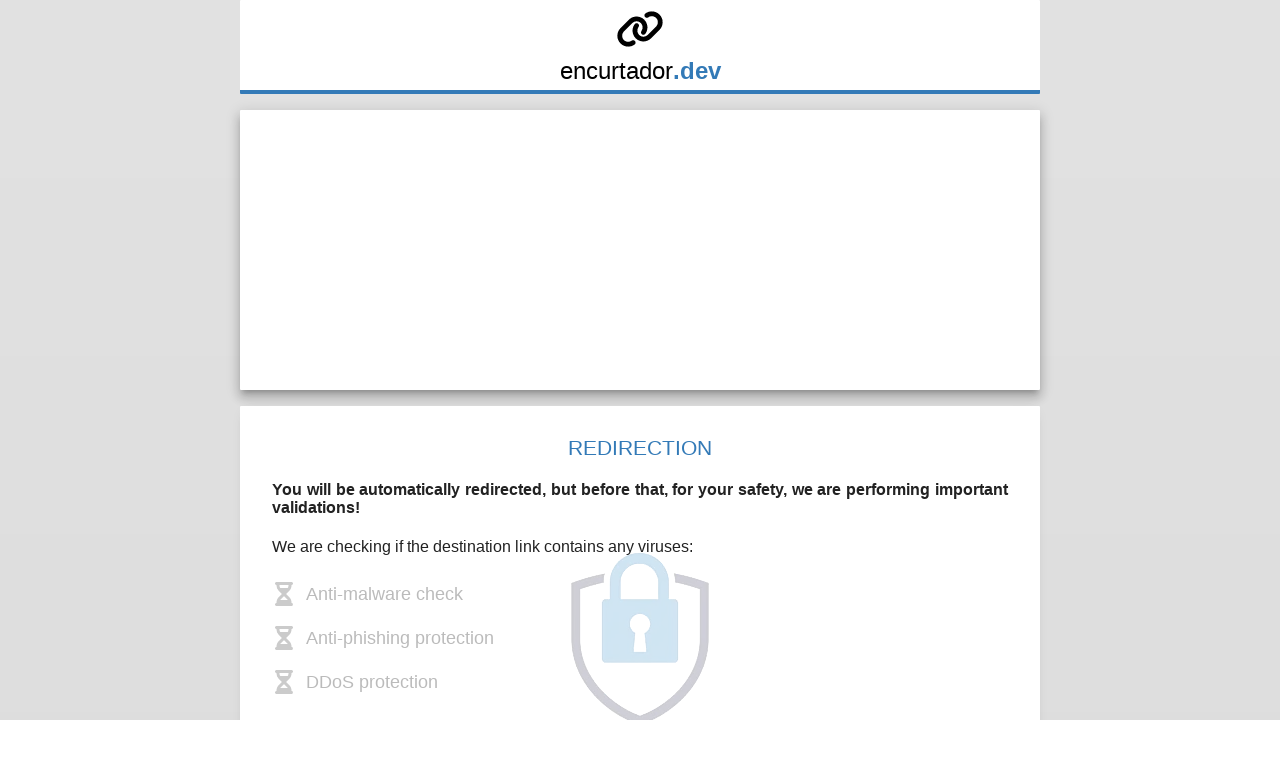

--- FILE ---
content_type: text/html; charset=utf-8
request_url: https://www.google.com/recaptcha/api2/aframe
body_size: 267
content:
<!DOCTYPE HTML><html><head><meta http-equiv="content-type" content="text/html; charset=UTF-8"></head><body><script nonce="y3j4kNFp_qjdfNeiCPdIyA">/** Anti-fraud and anti-abuse applications only. See google.com/recaptcha */ try{var clients={'sodar':'https://pagead2.googlesyndication.com/pagead/sodar?'};window.addEventListener("message",function(a){try{if(a.source===window.parent){var b=JSON.parse(a.data);var c=clients[b['id']];if(c){var d=document.createElement('img');d.src=c+b['params']+'&rc='+(localStorage.getItem("rc::a")?sessionStorage.getItem("rc::b"):"");window.document.body.appendChild(d);sessionStorage.setItem("rc::e",parseInt(sessionStorage.getItem("rc::e")||0)+1);localStorage.setItem("rc::h",'1769087428643');}}}catch(b){}});window.parent.postMessage("_grecaptcha_ready", "*");}catch(b){}</script></body></html>

--- FILE ---
content_type: text/css
request_url: https://encurtador.dev/assets/css/8b266a99e9859788797c8c73a7b2edfafe9ed02a.style.css
body_size: 3831
content:
@keyframes loading{0%{top:8px;height:64px}50%,to{top:24px;height:32px}}@-moz-keyframes blink{0%,to{opacity:.2}50%{opacity:0}}@-webkit-keyframes blink{0%,to{opacity:.2}50%{opacity:0}}@-ms-keyframes blink{0%,to{opacity:.2}50%{opacity:0}}@keyframes blink{0%,to{opacity:.2}50%{opacity:0}}body,body *,input,select,textarea{font-family:"Arial",sans-serif;box-sizing:border-box}body,html{padding:0;margin:0;color:#222}body{background-image:-webkit-linear-gradient(top,#e2e2e2,#d6d6d6);background-image:linear-gradient(top,#e2e2e2,#d6d6d6)}body ::after,body ::before,body::after,body::before,input::after,input::before,select::after,select::before,textarea::after,textarea::before{box-sizing:border-box}img{-webkit-user-drag:none;user-select:none;-moz-user-select:none;-webkit-user-select:none;-ms-user-select:none}.container{position:relative;max-width:50rem;margin:1rem auto;background:#fff;width:100%;padding:1rem 2rem 0;border-radius:1px}.shorted-link{cursor:pointer}.redirect-message,.shorted-link{display:none;background-color:#f9f9f9;padding:0 0 15px;text-align:center;border:2px dashed #d5d5d5;font-size:20px;color:#337ab7;border-radius:5px}.statistics-message{display:none;padding:0 0 15px;cursor:pointer}.clicks,.offline-message,.statistics-message{background-color:#f9f9f9;text-align:center;border:2px dashed #d5d5d5;font-size:20px;color:#337ab7;border-radius:5px}.offline-message{cursor:pointer}.clicks{display:none;padding:0 0 15px}.shorted-link{width:100%;float:left;justify-content:center}.offline-message{display:block;padding:1em}.footer li a:hover,.shorted-link:hover,.vantagens ul li:hover{color:#000}.redirect-message{margin-bottom:30px;cursor:default}.footer{position:relative;max-width:50rem;margin:1rem 0 0;width:100%;border-radius:1px;padding:20px 10px;background:#fff;border-top:4px solid #337ab7;bottom:0;left:50%;transform:translate(-50%,0)}.footer span{float:left;cursor:default}.footer a,.footer li a,h1 a{text-decoration:none;color:inherit}.footer ul{float:right;list-style:none;margin:0 auto;padding:0}.footer li{float:left;margin:0 1em}.footer li a{color:#337ab7}.container::before{-webkit-transform:scale(.98);transform:scale(.98)}.ads-footer::before,.card::before,.container::before{content:"";position:absolute;top:0;left:0;right:0;bottom:0;box-shadow:0 8px 10px 1px rgba(0,0,0,.14),0 3px 14px 2px rgba(0,0,0,.12),0 5px 5px -3px rgba(0,0,0,.2);-webkit-transition:-webkit-transform .28s ease-in-out;transition:transform .28s ease-in-out;transition:transform .28s ease-in-out,-webkit-transform .28s ease-in-out;z-index:-1}.card::before{-webkit-transform:scale(.98);transform:scale(.98)}.ads-footer::before,.card:hover::before,.container:hover::before{-webkit-transform:scale(1);transform:scale(1)}.button-container,.card p,.footer span{text-align:center}fieldset{margin:0 0 3rem;padding:0;border:0}.form-group,.form-radio{position:relative;margin-top:2rem;margin-bottom:.5rem;clear:both}.form-inline>.btn,.form-inline>.form-group{display:inline-block;margin-bottom:0}.form-help{margin-top:.125rem;margin-left:.125rem;color:#b3b3b3;font-size:.8rem}.checkbox .form-help,.form-group .form-help,.form-radio .form-help{position:absolute;width:100%}.form-group .control-label,.form-group input,.form-group textarea{font-size:1rem;-webkit-transition:all .28s ease;transition:all .28s ease}.form-group .control-label{position:absolute;top:.25rem;pointer-events:none;padding-left:.125rem;z-index:1;color:#555;font-weight:400}.form-group .bar{position:relative;border-bottom:.0625rem solid #999;display:block}.form-group .bar::before{content:"";height:.125rem;width:0;left:50%;bottom:-.0625rem;position:absolute;background:#337ab7;-webkit-transition:left .28s ease,width .28s ease;transition:left .28s ease,width .28s ease;z-index:2}.form-group input,.form-group textarea{display:block;background:0 0;padding:.125rem .125rem .0625rem;border-width:0;border-color:transparent;line-height:1.9;width:100%;color:transparent;box-shadow:none}.form-group input[type=file]{line-height:1}.form-group input[type=file]~.bar{display:none}.form-group input.form-file,.form-group input.has-value,.form-group input:focus,.form-group input:valid,.form-group select,.form-group textarea.form-file,.form-group textarea.has-value,.form-group textarea:focus,.form-group textarea:valid{color:#333}.form-group input.form-file~.control-label,.form-group input.has-value~.control-label,.form-group input:focus~.control-label,.form-group input:valid~.control-label,.form-group select~.control-label,.form-group textarea.form-file~.control-label,.form-group textarea.has-value~.control-label,.form-group textarea:focus~.control-label,.form-group textarea:valid~.control-label{font-size:.8rem;color:gray;top:-1rem;left:0}.form-group input:focus,.form-group select:focus,.form-group textarea:focus{outline:0}.form-group input:focus~.control-label,.form-group select:focus~.control-label,.form-group textarea:focus~.control-label{color:#337ab7}.form-group input:focus~.bar::before,.form-group select:focus~.bar::before,.form-group textarea:focus~.bar::before{width:100%;left:0}.has-error .legend.legend,.has-error.checkbox .form-help,.has-error.checkbox .helper,.has-error.form-group .control-label.control-label,.has-error.form-group .form-help,.has-error.form-group .helper,.has-error.form-radio .form-help,.has-error.form-radio .helper,.has-error.radio .form-help,.has-error.radio .helper{color:#d9534f}.has-error .bar::before{background:#d9534f;left:0;width:100%}.opcoes{display:block;float:left;width:100%;margin:0}.opcoes .fieldset input[type=checkbox]{display:inline;width:2.2rem;float:left;height:1.5rem;margin:0}.opcoes .fieldset label{float:left;margin-top:3px;color:#555}.opcoes .fieldset{width:23.5%;float:left;padding:10px 0;margin:0 5px}.button,.opcoes .fieldset :hover{color:#337ab7;cursor:pointer}.ads-footer .close:hover,.header h2 b,.opcoes .active label{color:#337ab7}.button{position:relative;background:currentColor;border:1px solid currentColor;font-size:1.1rem;color:#4f93ce;margin:2rem 0 4rem;padding:.75rem 3rem;-webkit-transition:background-color .28s ease,color .28s ease,box-shadow .28s ease;transition:background-color .28s ease,color .28s ease,box-shadow .28s ease;overflow:hidden;box-shadow:0 2px 2px 0 rgba(0,0,0,.14),0 3px 1px -2px rgba(0,0,0,.2),0 1px 5px 0 rgba(0,0,0,.12)}button:disabled,button[disabled]{opacity:.7;cursor:not-allowed}.button span{color:#fff;position:relative;z-index:1}.button::before{content:"";position:absolute;background:#071017;border:50vh solid #1d4567;width:30vh;height:30vh;border-radius:50%;display:block;top:50%;left:50%;z-index:0;opacity:1;-webkit-transform:translate(-50%,-50%) scale(0);transform:translate(-50%,-50%) scale(0)}.button:hover{color:#337ab7;box-shadow:0 6px 10px 0 rgba(0,0,0,.14),0 1px 18px 0 rgba(0,0,0,.12),0 3px 5px -1px rgba(0,0,0,.2)}.button:active::before,.button:focus::before{-webkit-transition:opacity .28s ease .364s,-webkit-transform 1.12s ease;transition:transform 1.12s ease,opacity .28s ease .364s;transition:transform 1.12s ease,opacity .28s ease .364s,-webkit-transform 1.12s ease;-webkit-transform:translate(-50%,-50%) scale(1);transform:translate(-50%,-50%) scale(1);opacity:0}.button:disabled::before,.button[disabled]{transition:none;transform:none}.button:focus{outline:0}.card,.cards{position:relative}.cards{max-width:50em;width:100%;margin:auto}.card{background-color:#fff;width:32%;height:320px;float:left;padding:1%;cursor:default}.card a{text-decoration:none;color:#000}.card img{width:120px;height:120px;margin:0 auto;display:block}.mx-2{margin-left:2%;margin-right:2%}.clicks{cursor:default;padding-top:15px}.row{float:left;width:100%}h2{text-align:center;color:#337ab7;font-weight:500}.clear{clear:both}.text-align-justify{text-align:justify}.text-align-center{text-align:center}.frame-example,.message{border:2px dashed #ddd;padding:20px;background-color:#f5f5f5;line-height:30px;overflow:auto}.message{display:none;text-align:center}.success{background-color:#e4ffe4;border-color:#b9ffb9}.error{background-color:#fceeee;border-color:#ffd5d5;font-size:16px}.error,.error:hover{color:#bc3f4c}span.title{line-height:50px;font-size:22px;display:block;text-decoration:underline;margin-bottom:10px}.frame-example .text{display:block;font-family:"Courier New",Courier,monospace;font-size:18px}.frame-example b{font-weight:300;color:#337ab7}.dark{background-color:#222;color:#fff}.ml-2{margin-left:2em}.mt-2{margin-top:2%}.mb-2{margin-bottom:2%}.f-left{float:left}.f-right{float:right}.loading,.m-0auto{margin:0 auto}.loading{position:relative;width:80px;height:80px;display:none}.loading div{display:inline-block;position:absolute;left:8px;width:15px;background:#337ab7;animation:loading 1.2s cubic-bezier(0,.5,.5,1) infinite}.loading div:nth-child(1){left:8px;animation-delay:-.24s}.loading div:nth-child(2){left:32px;animation-delay:-.12s}.loading div:nth-child(3){left:56px;animation-delay:0}.politicas-cookies{position:fixed;bottom:0;width:101%;justify-content:center;margin:0 0 0-10px;background-color:#fff;padding:10px;line-height:25px;text-align:center;font-size:11px;border-top:1px solid #ddd;display:none}.cookies a,.doacoes a,.politicas-cookies a,.vantagens div a,.vantagens div b{text-decoration:none;color:#337ab7}.cookies a:hover,.doacoes a:hover,.politicas-cookies a:hover{text-decoration:underline}.politicas-cookies .button{position:relative;background:currentColor;border:1px solid currentColor;font-size:1.1rem;color:#4f93ce;margin:0 15px;padding:5px 10px;cursor:pointer;font-size:11px;-webkit-transition:background-color .28s ease,color .28s ease,box-shadow .28s ease;transition:background-color .28s ease,color .28s ease,box-shadow .28s ease;overflow:hidden;box-shadow:0 2px 2px 0 rgba(0,0,0,.14),0 3px 1px -2px rgba(0,0,0,.2),0 1px 5px 0 rgba(0,0,0,.12)}table{font-family:arial,sans-serif;border-collapse:collapse;width:100%}td,th{border:1px solid #eee;text-align:left;padding:8px}tr:nth-child(even){background-color:#eee}.header{margin:0 auto;border-radius:1px;padding:5px 10px;background:#fff;border-bottom:4px solid #337ab7}.header h2{margin:0;color:#000}.header span{float:left;text-align:center;cursor:default}.header img,.header svg{width:48px;height:48px}.header a,.sobre a{text-decoration:none}.ads,.ads-footer,.header{max-width:50rem;width:100%;text-align:center}.ads{position:relative;margin:1rem auto;background:#fff;border-radius:1px;padding:0;box-shadow:0 8px 10px 1px rgba(0,0,0,.14),0 3px 14px 2px rgba(0,0,0,.12),0 5px 5px -3px rgba(0,0,0,.2)}.ads-footer{bottom:0;z-index:100;position:fixed;left:50%;transform:translate(-50%,0);margin:0;background-color:#fff;padding:5px 0 0;border-top:1px solid #ddd}.ads-footer .close{position:absolute;width:50px;height:20px;background-color:#fff;border-radius:4px 4px 0 0;border:1px solid #ccc;top:-20px;left:-1px;z-index:98;border-bottom:none;cursor:pointer;color:#aaa}.redirecionamento{padding-bottom:35px}.redirecionamento .skip{width:100%;float:left;display:block;text-align:center}.redirecionamento .skip a{color:#aaa;text-decoration:underline;font-weight:100;font-size:12px}.validacao{font-size:18px}.validacao .checked{color:#337ab7}.validacao .waiting{color:#bbb}.validacao .checked svg{filter:invert(43%) sepia(16%) saturate(2125%) hue-rotate(166deg) brightness(96%) contrast(85%)}.validacao .waiting img,.validacao .waiting svg{opacity:.2}h2.second-title{font-size:20px;margin-top:-20px}ul.pix,ul.validacao{margin:0;list-style:none;float:left;padding:0}ul.pix-dados{margin:1rem 0 1.3rem;list-style:none;padding:0}ul.pix-dados li{margin:.5rem 0}.vantagens ul,div.pix-pessoas,div.pix-qrcode,ul.pix-dados{width:100%;text-align:center}div.pix-qrcode img{width:70%}div.pix-pessoas img{width:100%;margin-bottom:1rem}ul.validacao li{width:100%;display:block;float:left;padding:10px 0;margin:0;text-shadow:1px 1px 1px #fff}ul.validacao li span{float:left;margin-top:2px}ul.validacao li img,ul.validacao li svg{width:24px;height:24px;float:left;margin-right:10px}.blink{-moz-animation:blink normal 3s infinite ease-in-out;-webkit-animation:blink normal 3s infinite ease-in-out;-ms-animation:blink normal 3s infinite ease-in-out;animation:blink normal 3s infinite ease-in-out}.security{text-align:center;margin-top:-165px;float:left;width:100%;clear:both}.vantagens .transition-message{width:100%;min-height:50px;float:left;text-align:center;margin-top:20px}.vantagens .vantagens-text{width:100%;border:1px solid #eee;float:left;padding:2.4%;display:none}.vantagens .vantagens-text.active{display:inline}.vantagens .vantagens-text span{float:left;margin-top:30px;width:80%}.vantagens .vantagens-text img{float:left;width:100px;height:100px}.vantagens ul{margin:0 auto;padding:0;width:200px}.vantagens ul li{float:left;margin:10px;font-size:30px;color:#337ab7;cursor:pointer}.vantagens{padding-top:3rem;margin-bottom:0;padding-bottom:1rem}.sobre,h1{cursor:default}h1{text-align:center;font-weight:100;text-transform:uppercase;font-size:1.3rem;color:#337ab7;text-decoration:auto}.sobre{margin-top:1rem;margin-bottom:0;font-family:"Arial",sans-serif}.sobre a{font-weight:700}.sobre a:hover{color:#000}.w-100{width:100%}.w-48,.w-50{width:50%;clear:none;float:left}.w-48{width:48%}.d-none,div#qrcode{display:none}.d-block{display:block}.pl-1rem{padding-left:1rem}.alert{font-family:"Roboto",Arial;width:100%;padding:12px 16px;border-radius:4px;border-style:solid;border-width:1px;margin-bottom:12px;font-size:14px;margin-top:10px;cursor:default}.alert.alert-success{background-color:#e3fdeb;border-color:#26b303;color:#3c763d}.alert.alert-info{background-color:rgba(217,237,247,.3);color:#31708f;border-color:#d9edf7}.alert.alert-warning{background-color:#fcf8e3;border-color:#b1a181;color:#8a6d3b}.alert.alert-danger{background-color:#fff9f9;border-color:#f4e4e4;color:#c6727a}.alert-info b{font-size:16px}div#qrcode{align-items:center;justify-content:center;text-align:center;margin:10px auto 0;padding:1rem}#qrcode-fg input,.details .data div{border:1px solid #ddd;border-radius:5px}#qrcode-fg input{height:2.2rem;padding:5px}.ml-4{margin-left:4%}#prosseguir-btn{margin-bottom:30px}.details{margin:2rem 0}.details .data{margin:0 0 2rem;float:left;color:#555}.details .data .data-title,.sobre a{color:#337ab7}.details .data div{padding:10px;width:46%;float:left;margin:1% 2%}.clear-icon{position:absolute;right:0;top:0;fill:#777}.clear-icon:hover{fill:#337ab7}.estatisticas .origins{width:100%;max-width:500px;display:flex;text-align:center;margin:2rem auto 0}.bg-10_millions{background:url(../images/sprites.webp)-203px -1px}.bg-10_millions,.bg-analytics,.bg-api{width:120px;height:120px}.bg-analytics{background:url(../images/sprites.webp)-1px -203px}.bg-api{background:url(../images/sprites.webp)-123px -203px}.bg-autoscaling{width:120px;height:120px;background:url(../images/sprites.webp)-325px -1px}.bg-evolution{width:120px;height:120px;background:url(../images/sprites.webp)-325px -123px}.bg-free{background:url(../images/sprites.webp)-1px -325px}.bg-free,.bg-link,.bg-no_expire{width:120px;height:120px}.bg-link{background:url(../images/sprites.webp)-123px -325px}.bg-no_expire{background:url(../images/sprites.webp)-245px -325px}.bg-security{width:120px;height:120px;background:url(../images/sprites.webp)-447px -1px}.bg-redundancy{width:120px;height:120px;background:url(../images/sprites.webp)-447px -123px}.bg-security_new{width:200px;height:200px;background:url(../images/sprites.webp)-1px -1px}.bg-copy{width:33px;height:40px;background:url(../images/sprites.webp)-447px -245px;float:left;margin-top:1rem}.baixar-app-btn,.doacoes-btn{display:block;width:300px;margin:15px auto;padding:3px 0;text-align:center;border:1px solid #337ab7;color:#337ab7;border-radius:5px;text-transform:uppercase;text-decoration:none;font-size:14px;-webkit-transition:background-color 500ms ease-in-out;-ms-transition:background-color 500ms ease-in-out;transition:background-color 500ms ease-in-out}.baixar-app-btn:hover,.doacoes-btn:hover{background-color:#337ab7;border-color:#286193;color:#fff}span.link{float:left;margin:1.5rem .3rem 0}@media (max-width:830px){.footer span{display:block;width:100%}.footer ul{width:100%;justify-content:center;display:flex;margin:30px auto 0}.card{height:340px}.vantagens .vantagens-text img{float:none;display:block;margin:20px auto;width:32%;height:32%}.vantagens .vantagens-text span{width:100%;margin-top:0;justify-content:center}.vantagens{margin-top:0}.vantagens .vantagens-text div{float:none;margin:0 auto}}@media (max-width:760px){.opcoes .fieldset{width:45%}.container{padding:1rem .5rem 0}.details .data div{width:96%}div.pix-qrcode img{width:100%}}@media screen and (max-width:600px){.card{width:100%;display:block;margin-bottom:20px}.mx-2{margin-left:0;margin-right:0}.vantagens h2.second-title{font-size:20px;margin-top:0}}@media screen and (max-width:389px){.opcoes .fieldset{width:95%}}